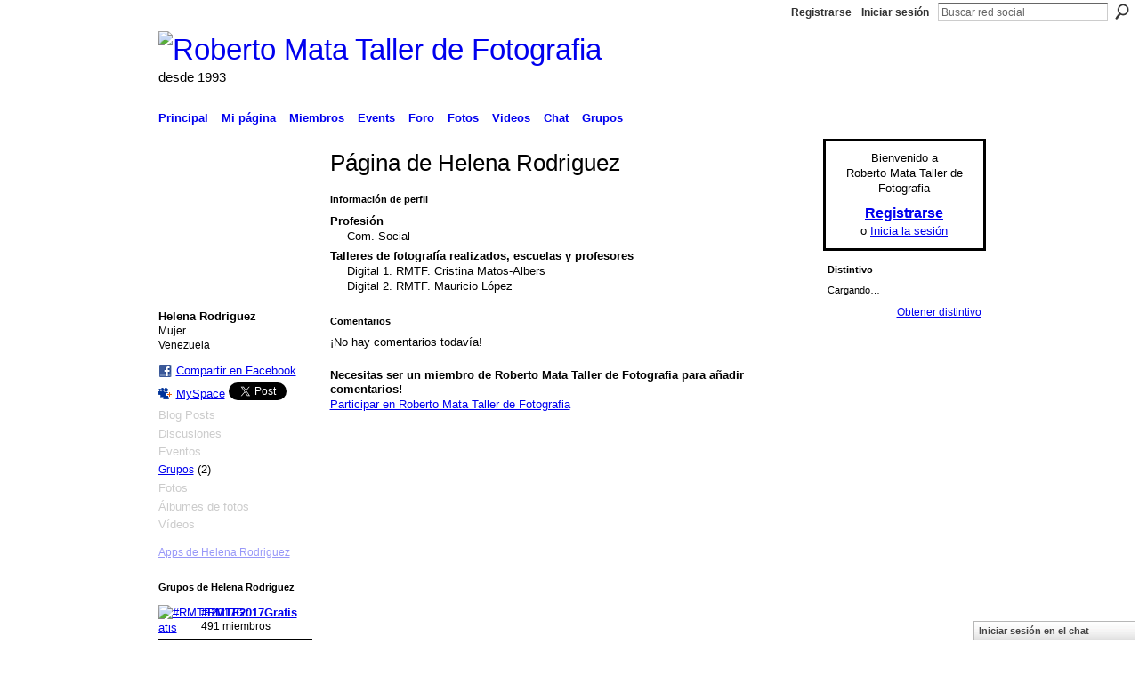

--- FILE ---
content_type: text/css
request_url: https://static.ning.com/socialnetworkmain/widgets/index/css/icon/icons-00f.min.css?xn_version=1446803163
body_size: 300
content:
.xg_sprite,.xg_icon,.rich-comment,.rich-comment em,.delete,.smalldelete,.activity-delete,ul.rating-themed,ul.rating-themed a:hover,ul.rating-themed a:active,ul.rating-themed a:focus,ul.rating-themed .current{background-image:url(//static.ning.com/socialnetworkmain/widgets/index/gfx/icons/xg_sprite-0000FF.png?v=3244555409);_background-image:url(//static.ning.com/socialnetworkmain/widgets/index/gfx/icons/ie6/xg_sprite-0000FF.png?v=4291570312);}